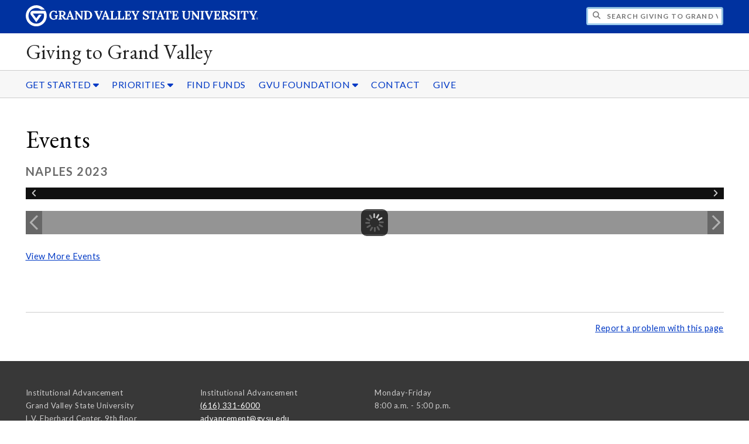

--- FILE ---
content_type: text/html;charset=UTF-8
request_url: https://www.gvsu.edu/giving/module-gallery-view.htm?siteModuleId=0C576495-F6C2-A14E-6EC11C8B267DAF7C&galleryId=F5A1548B-96E6-4A41-7E8915AACF39E0D5&photoId=F649A446-A0C2-1E89-556E4555289FFADC
body_size: 6940
content:
<!DOCTYPE html>
	<html lang="en">
		<head>
			<title>
	View Naples 2023 - Events -
	Giving to Grand Valley - Grand Valley State University
</title>
<meta http-equiv="Content-Type" content="text/html; charset=utf-8" />
<meta name="viewport" content="width=device-width, initial-scale=1.0" />

	<meta name="category" content="content" />

	<meta name="homepage" content="no" />

	<meta name="title" content="View&#x20;Naples&#x20;2023&#x20;-&#x20;Events" />

	
	<meta name="robots" content="index,follow" />

<link rel="preconnect" href="https://fonts.googleapis.com">
<link rel="preconnect" href="https://fonts.gstatic.com" crossorigin>
<link rel="preload" href="https://fonts.googleapis.com/css2?family=EB+Garamond&family=Lato:wght@400;700&display=swap" as="style" onload="this.onload=null;this.rel='stylesheet'" />
<noscript>
	<link href="https://fonts.googleapis.com/css2?family=EB+Garamond&family=Lato:wght@400;700&display=swap" rel="stylesheet">
</noscript>

<link rel="preconnect" href="https&#x3a;&#x2f;&#x2f;www.gvsu.edu">
<link rel="preconnect" href="https&#x3a;&#x2f;&#x2f;www.gvsu.edu" crossorigin>
<link rel="preload" href="/cms4/skeleton/2/files/css/icons[1742408784].css" as="style" onload="this.onload=null;this.rel='stylesheet'" />
<link rel="preload" href="/cms4/skeleton/2/files/css/styles[1742408784].css" as="style" onload="this.onload=null;this.rel='stylesheet'" />
<noscript>
	<link href="/cms4/skeleton/2/files/css/icons[1742408784].css" rel="stylesheet">
	<link href="/cms4/skeleton/2/files/css/styles[1742408784].css" rel="stylesheet">
</noscript>


					
					<!-- Google Tag Manager -->
					<script>(function(w,d,s,l,i){w[l]=w[l]||[];w[l].push({'gtm.start':
					new Date().getTime(),event:'gtm.js'});var f=d.getElementsByTagName(s)[0],
					j=d.createElement(s),dl=l!='dataLayer'?'&l='+l:'';j.async=true;j.src=
					'https://www.googletagmanager.com/gtm.js?id='+i+dl;f.parentNode.insertBefore(j,f);
					})(window,document,'script','dataLayer','GTM-PTD73Q');</script>
					
					<script async src="https://apply.gvsu.edu/ping"></script>
				
<!--[if lte IE 8]>
	<script src="//cdnjs.cloudflare.com/ajax/libs/html5shiv/3.7.3/html5shiv.js"></script>
<![endif]-->
<script src="/cms4/skeleton/2/files/js/cms4.2.min[1732205303].js"></script><style type="text/css">
	.giving-homepage .media-item.text-dark .media-item-content a:not(.btn),
	.giving-homepage .media-item.text-dark .media-item-content a:not(.btn):hover,
	.giving-homepage .media-item.text-dark .media-item-content a:not(.btn):focus,
	.giving-homepage .media-item.text-dark .media-item-content a:not(.btn):visited {
		color: #0032a0;
		font-weight: bold;
	}
	.giving-homepage .media-item.text-dark .media-item-content a:not(.btn) {
		text-decoration: none;
	}
	.giving-homepage .media-item.text-dark .media-item-content a:not(.btn):hover,
	.giving-homepage .media-item.text-dark .media-item-content a:not(.btn):focus {
		text-decoration: underline;
	}
	.giving-homepage .media-item .media-item-heading {
		font-family: "EB Garamond",serif;
		font-weight: normal;
		text-transform: none;
		letter-spacing: .0144827586em;
		/*font-size: 289.6551724138%;*/
		padding-top: 0;
		margin-bottom: .3452380952em;
		color: #000;
	}
	.giving-homepage .media-item .media-item-section-heading {
		/*margin-bottom: 0;*/
	}
	.giving-homepage .media-item .media-item-content-inner {
		padding-left: 6em;
		padding-right: 6em;
	}
	.giving-homepage .chunk-media .media-item {
		border-top: 1px solid #dedede;
		border-bottom: 1px solid #dedede;
	}
	.giving-homepage .chunk-media.chunk-margin {
		margin-bottom: 0;
	}
	/*.giving-homepage .wrapper-full-width.wrapper-light-blue-background {
		background-color: #004987;
		color: #FFF;
		margin: -3em auto;
	}*/
	.giving-homepage .wrapper-maximized-width.wrapper-background.wrapper-dark {
		margin: -3em auto;
	}
	.giving-homepage .wrapper-full-width.wrapper-light-blue-background .chunk-paragraph {
		margin-bottom: 0;
		padding: 4em 6em;
	}
	/*.giving-homepage .wrapper-full-width.wrapper-light-blue-background .chunk-module-pullquote .pull-quote {
		color: #FFF;
	}*/
	.giving-homepage .pull-quote .pull-quote-author {
		font-family: "Lato",sans-serif;
	}
	.giving-homepage .chunk-module-random .row-gutter .col-sm-12 {
		width: 100%;
	}
	.giving-homepage .chunk-module-random .row-gutter .col-sm-12 p:last-of-type {
		margin-bottom: 0;
	}
	.giving-homepage .chunk-module-random {
		font-family: 'EB Garamond', serif;
		font-size: 2em;
		color: #000;
		padding: 1.5em;
	}
	.giving-homepage .chunk-heading.cms-chunk-class-center {
		margin: 3em 0 6em 0; 
	}
	.giving-homepage .chunk-module-gvnow.chunk-margin {
		margin-top: 4em;
	}
	.giving-homepage .chunk-module-gvnow.chunk-margin .chunk-inner .padding-none.h3 {
		font-family: "EB Garamond",serif;
		font-weight: normal;
		text-transform: none;
		letter-spacing: .0144827586em;
		font-size: 289.6551724138%;
		padding-top: 0;
		margin-bottom: .3452380952em;
		color: #000;
	}
	@media screen and (max-width: 800px) {
		.giving-homepage .media-item .media-item-content-inner {
			padding: 4em;
		}
		.giving-homepage .chunk-module-random {
			font-size: 1.25em;
		}
	}
	@media screen and (max-width: 1000px) {
		.giving-homepage .pull-quote {
			padding: 3em 1.5em;
		}
	}
</style> 
		<link rel="canonical" href="https://www.gvsu.edu/giving/module-gallery-view.htm?siteModuleId=0C576495-F6C2-A14E-6EC11C8B267DAF7C&galleryId=F5A1548B-96E6-4A41-7E8915AACF39E0D5" /></head>
		<body>
			<div role="banner">
	<a href="#main" class="focus-inverted">Skip to main content</a>
	
	
	<div class="header">
		<div class="row content">
			<div class="col-5 col-sm-12 logo">
				<div class="col-12 col-sm-9">
					<h1>
						<a href="/">
							<!--[if lte IE 8|!IE]>
								<img src="/cms4/skeleton/2/files/img/gvsu_logo_white[0].png" alt="Grand Valley State University Logo" width="600" height="53" />
							<![endif]-->
							<!--[if gte IE 9|!IE]><!-->
								<img src="/cms4/skeleton/2/files/img/gvsu_logo_white[0].svg" alt="Grand Valley State University Logo" onerror="this.onerror=null;this.src='/cms4/skeleton/2/files/img/gvsu_logo_white.png'" width="600" height="53" />
							<!--<![endif]-->
							<span id="gv-logo-label" class="sr-only" aria-hidden="true">Grand Valley State University</span>
						</a>
					</h1>
				</div>
				
					<div class="hide-lg hide-md col-sm-3">
						<a href="cms-siteindex-index.htm" id="gv-hamburger" role="button" tabindex="0" aria-label="Menu">
							<span class="icon icon-bars" aria-hidden="true"></span>
						</a>
					</div>
				
			</div>
			<div class="col-7 col-sm-12 quick hide-print" style="display: block !important">
				<form class="search" action="/searchaction.htm" role="search">
					<input type="hidden" name="media" value="search" />
					<input type="hidden" name="path" value="/giving" />
					<input type="hidden" name="title" value="Giving&#x20;to&#x20;Grand&#x20;Valley" />
					<h2 class="sr-only">
						<label for="gv-search-input">Search Giving&#x20;to&#x20;Grand&#x20;Valley</label>
					</h2>
					<span class="icon icon-search" aria-hidden="true"></span>
					<input type="text" name="search" id="gv-search-input" size="25" maxlength="255" placeholder="Search Giving&#x20;to&#x20;Grand&#x20;Valley" />
					<button type="submit" class="btn btn-default sr-only" aria-hidden="true" tabindex="-1">Submit</button>
				</form>
			</div>
			<script>
				document.querySelector('.quick').style.display = '';
			</script>
		</div>
	</div>
	<div class="site">
		<div class="content">
			<h1 class="h2 serif color-black padding-none margin-none">
				<a href="/giving" class="color-black">
					Giving to Grand Valley
				</a>
			</h1>
		</div>
	</div>
	
		<div id="cms-navigation" class="navigation hide-sm hide-print">
			<div class="content">
				<div role="navigation">
	<ul>
		
					<li class="navigation-sub">
						<a href="./cms-siteindex-index.htm#AD3D8B85-B408-5057-BEFC94796ABADF9C" target="_self" aria-label="GET&#x20;STARTED sub navigation">
							GET STARTED
							<span class="icon icon-caret-down" aria-hidden="true"></span>
						</a>
						<ul>
							
									<li>
										<a href="ways-to-give-589.htm" target="_self">
											Ways to Give
										</a>
									</li>
								
									<li>
										<a href="annual-giving-590.htm" target="_self">
											Annual Giving
										</a>
									</li>
								
									<li>
										<a href="endowed-giving-549.htm" target="_self">
											Endowed Giving
										</a>
									</li>
								
									<li>
										<a href="planned-giving-546.htm" target="_self">
											Planned Giving
										</a>
									</li>
								
									<li>
										<a href="how-to-give-5.htm" target="_self">
											How to Give
										</a>
									</li>
								
									<li>
										<a href="corporate-and-foundation-giving-landing-page-262.htm" target="_self">
											Corporate &amp; Foundation Giving
										</a>
									</li>
								
									<li>
										<a href="faculty-staff-giving-495.htm" target="_self">
											Faculty &amp; Staff Giving
										</a>
									</li>
								
						</ul>
					</li>
				
					<li class="navigation-sub">
						<a href="./cms-siteindex-index.htm#AD21870A-E36D-75DF-50B123428A3F1518" target="_self" aria-label="PRIORITIES sub navigation">
							PRIORITIES
							<span class="icon icon-caret-down" aria-hidden="true"></span>
						</a>
						<ul>
							
									<li>
										<a href="all-priorities-208.htm" target="_self">
											All Priorities
										</a>
									</li>
								
									<li>
										<a href="&#x2f;giving&#x2f;lakereffect.htm" target="_self">
											Your Impact
										</a>
									</li>
								
						</ul>
					</li>
				
					<li>
						<a href="&#x2f;giving&#x2f;funds.htm" target="_self">
							FIND FUNDS
						</a>
					</li>
				
					<li class="navigation-sub">
						<a href="./cms-siteindex-index.htm#AD3EE420-9F99-6396-56358F80C4411414" target="_self" aria-label="GVU&#x20;FOUNDATION sub navigation">
							GVU FOUNDATION
							<span class="icon icon-caret-down" aria-hidden="true"></span>
						</a>
						<ul>
							
									<li>
										<a href="gvuf-history-47.htm" target="_self">
											History
										</a>
									</li>
								
									<li>
										<a href="2025-fall-horizons-financial-stewardship-report-1151.htm" target="_self">
											Annual Report
										</a>
									</li>
								
									<li>
										<a href="recognition-20.htm" target="_self">
											Giving Societies
										</a>
									</li>
								
									<li>
										<a href="events-23.htm" target="_self">
											Events
										</a>
									</li>
								
									<li>
										<a href="horizons-78.htm" target="_self">
											Horizons
										</a>
									</li>
								
									<li>
										<a href="gvsu-hall-of-fame-221.htm" target="_self">
											Hall of Fame
										</a>
									</li>
								
									<li>
										<a href="gvu-foundation-17.htm" target="_self">
											Overview
										</a>
									</li>
								
						</ul>
					</li>
				
					<li>
						<a href="contact-44.htm" target="_self">
							CONTACT
						</a>
					</li>
				
					<li>
						<a href="give-online2.htm" target="_self">
							GIVE
						</a>
					</li>
				
	</ul>
</div>
			</div>
		</div>
	
</div><div role="main" id="main">
	
			<div class="content" style="padding-bottom: 0">
				<div id="cms-content">
					<script type="text/javascript" src="/includes/templates/js/jquery-1.12.4.min[0].js"></script>

<script src="/cms4/skeleton/2/module/gallery/files/js/jquery.elastislide.min[0].js"></script>
<script src="/cms4/skeleton/2/module/gallery/files/js/jquery.easing.1.3.min[0].js"></script>
<script src="/cms4/skeleton/2/module/gallery/files/js/gallery.min[0].js"></script>
<link type="text/css" rel="stylesheet" href="/cms4/skeleton/2/module/gallery/files/css/elastislide.min[0].css" />
<link type="text/css" rel="stylesheet" href="/cms4/skeleton/2/module/gallery/files/css/style.min[0].css" />
<script type="text/javascript">
	selectedPhotoIndex = 0;
</script>
<h1>
	Events
</h1>
<h2 class="padding-none">
	Naples 2023
</h2>


<noscript>
	<style type="text/css">
		#rg-gallery {
			display: none;
		}
	</style>
	
		<div>
			<img src="&#x2f;cms4&#x2f;asset&#x2f;BF5D535C-E2D0-AA2D-C7CF6E807D44365A&#x2f;module&#x2f;0C576495-F6C2-A14E-6EC11C8B267DAF7C&#x2f;F5A1548B-96E6-4A41-7E8915AACF39E0D5&#x2f;1000&#x2f;F649A446-A0C2-1E89-556E4555289FFADC&#x5b;1677168434&#x5d;.jpg" alt="Judy&#x20;and&#x20;Mike&#x20;Reed&#x20;with&#x20;Kevin&#x20;VanderWoude" />
			
		</div>
	
	<div class="row-gutter-sm">
		
			<div class="col-2 col-md-4 col-sm-6 col-img">
				<a href="module-gallery-view.htm?siteModuleId=0C576495-F6C2-A14E-6EC11C8B267DAF7C&galleryId=F5A1548B-96E6-4A41-7E8915AACF39E0D5&photoId=F649A530-E293-C241-89322E4C51E3A284">
					<img src="&#x2f;cms4&#x2f;asset&#x2f;BF5D535C-E2D0-AA2D-C7CF6E807D44365A&#x2f;module&#x2f;0C576495-F6C2-A14E-6EC11C8B267DAF7C&#x2f;F5A1548B-96E6-4A41-7E8915AACF39E0D5&#x2f;thumbnails&#x2f;F649A530-E293-C241-89322E4C51E3A284&#x5b;1677168434&#x5d;.jpg" data-large="&#x2f;cms4&#x2f;asset&#x2f;BF5D535C-E2D0-AA2D-C7CF6E807D44365A&#x2f;module&#x2f;0C576495-F6C2-A14E-6EC11C8B267DAF7C&#x2f;F5A1548B-96E6-4A41-7E8915AACF39E0D5&#x2f;1000&#x2f;F649A530-E293-C241-89322E4C51E3A284&#x5b;1677168434&#x5d;.jpg" alt="Dottie&#x20;Johnson,&#x20;Philomena&#x20;Mantella,&#x20;and&#x20;Robert&#x20;Avery" />
				</a>
			</div>
		
			<div class="col-2 col-md-4 col-sm-6 col-img">
				<a href="module-gallery-view.htm?siteModuleId=0C576495-F6C2-A14E-6EC11C8B267DAF7C&galleryId=F5A1548B-96E6-4A41-7E8915AACF39E0D5&photoId=F6499E45-9A3C-18E0-26A83893C6C048B6">
					<img src="&#x2f;cms4&#x2f;asset&#x2f;BF5D535C-E2D0-AA2D-C7CF6E807D44365A&#x2f;module&#x2f;0C576495-F6C2-A14E-6EC11C8B267DAF7C&#x2f;F5A1548B-96E6-4A41-7E8915AACF39E0D5&#x2f;thumbnails&#x2f;F6499E45-9A3C-18E0-26A83893C6C048B6&#x5b;1677168434&#x5d;.jpg" data-large="&#x2f;cms4&#x2f;asset&#x2f;BF5D535C-E2D0-AA2D-C7CF6E807D44365A&#x2f;module&#x2f;0C576495-F6C2-A14E-6EC11C8B267DAF7C&#x2f;F5A1548B-96E6-4A41-7E8915AACF39E0D5&#x2f;1000&#x2f;F6499E45-9A3C-18E0-26A83893C6C048B6&#x5b;1677168434&#x5d;.jpg" alt="Bill&#x20;Coderre,&#x20;Sue&#x20;Jandernoa,&#x20;and&#x20;Cheryl&#x20;Coderre" />
				</a>
			</div>
		
			<div class="col-2 col-md-4 col-sm-6 col-img">
				<a href="module-gallery-view.htm?siteModuleId=0C576495-F6C2-A14E-6EC11C8B267DAF7C&galleryId=F5A1548B-96E6-4A41-7E8915AACF39E0D5&photoId=F6499CC4-03D3-8C94-23F03C4A5030AE63">
					<img src="&#x2f;cms4&#x2f;asset&#x2f;BF5D535C-E2D0-AA2D-C7CF6E807D44365A&#x2f;module&#x2f;0C576495-F6C2-A14E-6EC11C8B267DAF7C&#x2f;F5A1548B-96E6-4A41-7E8915AACF39E0D5&#x2f;thumbnails&#x2f;F6499CC4-03D3-8C94-23F03C4A5030AE63&#x5b;1677168434&#x5d;.jpg" data-large="&#x2f;cms4&#x2f;asset&#x2f;BF5D535C-E2D0-AA2D-C7CF6E807D44365A&#x2f;module&#x2f;0C576495-F6C2-A14E-6EC11C8B267DAF7C&#x2f;F5A1548B-96E6-4A41-7E8915AACF39E0D5&#x2f;1000&#x2f;F6499CC4-03D3-8C94-23F03C4A5030AE63&#x5b;1677168434&#x5d;.jpg" alt="Stephanie&#x20;Hurwitz,&#x20;Margy&#x20;Jones,&#x20;and&#x20;Pat&#x20;Renucci" />
				</a>
			</div>
		
			<div class="col-2 col-md-4 col-sm-6 col-img">
				<a href="module-gallery-view.htm?siteModuleId=0C576495-F6C2-A14E-6EC11C8B267DAF7C&galleryId=F5A1548B-96E6-4A41-7E8915AACF39E0D5&photoId=F6499E96-FD92-A0CF-FEC59258A2D1F1B2">
					<img src="&#x2f;cms4&#x2f;asset&#x2f;BF5D535C-E2D0-AA2D-C7CF6E807D44365A&#x2f;module&#x2f;0C576495-F6C2-A14E-6EC11C8B267DAF7C&#x2f;F5A1548B-96E6-4A41-7E8915AACF39E0D5&#x2f;thumbnails&#x2f;F6499E96-FD92-A0CF-FEC59258A2D1F1B2&#x5b;1677168434&#x5d;.jpg" data-large="&#x2f;cms4&#x2f;asset&#x2f;BF5D535C-E2D0-AA2D-C7CF6E807D44365A&#x2f;module&#x2f;0C576495-F6C2-A14E-6EC11C8B267DAF7C&#x2f;F5A1548B-96E6-4A41-7E8915AACF39E0D5&#x2f;1000&#x2f;F6499E96-FD92-A0CF-FEC59258A2D1F1B2&#x5b;1677168434&#x5d;.jpg" alt="Chuck&#x20;and&#x20;Teri&#x20;Losey" />
				</a>
			</div>
		
			<div class="col-2 col-md-4 col-sm-6 col-img">
				<a href="module-gallery-view.htm?siteModuleId=0C576495-F6C2-A14E-6EC11C8B267DAF7C&galleryId=F5A1548B-96E6-4A41-7E8915AACF39E0D5&photoId=F6499EF6-FFC0-7D6F-21E91FC73353BBFE">
					<img src="&#x2f;cms4&#x2f;asset&#x2f;BF5D535C-E2D0-AA2D-C7CF6E807D44365A&#x2f;module&#x2f;0C576495-F6C2-A14E-6EC11C8B267DAF7C&#x2f;F5A1548B-96E6-4A41-7E8915AACF39E0D5&#x2f;thumbnails&#x2f;F6499EF6-FFC0-7D6F-21E91FC73353BBFE&#x5b;1677168434&#x5d;.jpg" data-large="&#x2f;cms4&#x2f;asset&#x2f;BF5D535C-E2D0-AA2D-C7CF6E807D44365A&#x2f;module&#x2f;0C576495-F6C2-A14E-6EC11C8B267DAF7C&#x2f;F5A1548B-96E6-4A41-7E8915AACF39E0D5&#x2f;1000&#x2f;F6499EF6-FFC0-7D6F-21E91FC73353BBFE&#x5b;1677168434&#x5d;.jpg" alt="Earl&#x20;Holton" />
				</a>
			</div>
		
			<div class="col-2 col-md-4 col-sm-6 col-img">
				<a href="module-gallery-view.htm?siteModuleId=0C576495-F6C2-A14E-6EC11C8B267DAF7C&galleryId=F5A1548B-96E6-4A41-7E8915AACF39E0D5&photoId=F6499F38-FB18-3226-4DA074789CF2540B">
					<img src="&#x2f;cms4&#x2f;asset&#x2f;BF5D535C-E2D0-AA2D-C7CF6E807D44365A&#x2f;module&#x2f;0C576495-F6C2-A14E-6EC11C8B267DAF7C&#x2f;F5A1548B-96E6-4A41-7E8915AACF39E0D5&#x2f;thumbnails&#x2f;F6499F38-FB18-3226-4DA074789CF2540B&#x5b;1677168434&#x5d;.jpg" data-large="&#x2f;cms4&#x2f;asset&#x2f;BF5D535C-E2D0-AA2D-C7CF6E807D44365A&#x2f;module&#x2f;0C576495-F6C2-A14E-6EC11C8B267DAF7C&#x2f;F5A1548B-96E6-4A41-7E8915AACF39E0D5&#x2f;1000&#x2f;F6499F38-FB18-3226-4DA074789CF2540B&#x5b;1677168434&#x5d;.jpg" alt="Kim&#x20;Schmidt&#x20;with&#x20;Don&#x20;and&#x20;Diane&#x20;Paton" />
				</a>
			</div>
		
			<div class="col-2 col-md-4 col-sm-6 col-img">
				<a href="module-gallery-view.htm?siteModuleId=0C576495-F6C2-A14E-6EC11C8B267DAF7C&galleryId=F5A1548B-96E6-4A41-7E8915AACF39E0D5&photoId=F6499F7D-EEB3-5C68-C611D788E4A4BA57">
					<img src="&#x2f;cms4&#x2f;asset&#x2f;BF5D535C-E2D0-AA2D-C7CF6E807D44365A&#x2f;module&#x2f;0C576495-F6C2-A14E-6EC11C8B267DAF7C&#x2f;F5A1548B-96E6-4A41-7E8915AACF39E0D5&#x2f;thumbnails&#x2f;F6499F7D-EEB3-5C68-C611D788E4A4BA57&#x5b;1677168434&#x5d;.jpg" data-large="&#x2f;cms4&#x2f;asset&#x2f;BF5D535C-E2D0-AA2D-C7CF6E807D44365A&#x2f;module&#x2f;0C576495-F6C2-A14E-6EC11C8B267DAF7C&#x2f;F5A1548B-96E6-4A41-7E8915AACF39E0D5&#x2f;1000&#x2f;F6499F7D-EEB3-5C68-C611D788E4A4BA57&#x5b;1677168434&#x5d;.jpg" alt="Kelly&#x20;Kruse&#x20;with&#x20;Thomas&#x20;and&#x20;Joyce&#x20;Beck" />
				</a>
			</div>
		
			<div class="col-2 col-md-4 col-sm-6 col-img">
				<a href="module-gallery-view.htm?siteModuleId=0C576495-F6C2-A14E-6EC11C8B267DAF7C&galleryId=F5A1548B-96E6-4A41-7E8915AACF39E0D5&photoId=F6499FC2-BDC3-DA4B-30045C319E2C8160">
					<img src="&#x2f;cms4&#x2f;asset&#x2f;BF5D535C-E2D0-AA2D-C7CF6E807D44365A&#x2f;module&#x2f;0C576495-F6C2-A14E-6EC11C8B267DAF7C&#x2f;F5A1548B-96E6-4A41-7E8915AACF39E0D5&#x2f;thumbnails&#x2f;F6499FC2-BDC3-DA4B-30045C319E2C8160&#x5b;1677168434&#x5d;.jpg" data-large="&#x2f;cms4&#x2f;asset&#x2f;BF5D535C-E2D0-AA2D-C7CF6E807D44365A&#x2f;module&#x2f;0C576495-F6C2-A14E-6EC11C8B267DAF7C&#x2f;F5A1548B-96E6-4A41-7E8915AACF39E0D5&#x2f;1000&#x2f;F6499FC2-BDC3-DA4B-30045C319E2C8160&#x5b;1677168434&#x5d;.jpg" alt="Forest&#x20;and&#x20;Sandee&#x20;Frank" />
				</a>
			</div>
		
			<div class="col-2 col-md-4 col-sm-6 col-img">
				<a href="module-gallery-view.htm?siteModuleId=0C576495-F6C2-A14E-6EC11C8B267DAF7C&galleryId=F5A1548B-96E6-4A41-7E8915AACF39E0D5&photoId=F649A005-A0B4-5B49-BDF8C6B94CC7BAA8">
					<img src="&#x2f;cms4&#x2f;asset&#x2f;BF5D535C-E2D0-AA2D-C7CF6E807D44365A&#x2f;module&#x2f;0C576495-F6C2-A14E-6EC11C8B267DAF7C&#x2f;F5A1548B-96E6-4A41-7E8915AACF39E0D5&#x2f;thumbnails&#x2f;F649A005-A0B4-5B49-BDF8C6B94CC7BAA8&#x5b;1677168434&#x5d;.jpg" data-large="&#x2f;cms4&#x2f;asset&#x2f;BF5D535C-E2D0-AA2D-C7CF6E807D44365A&#x2f;module&#x2f;0C576495-F6C2-A14E-6EC11C8B267DAF7C&#x2f;F5A1548B-96E6-4A41-7E8915AACF39E0D5&#x2f;1000&#x2f;F649A005-A0B4-5B49-BDF8C6B94CC7BAA8&#x5b;1677168434&#x5d;.jpg" alt="Steve&#x20;Workman,&#x20;Earl&#x20;Holton,&#x20;and&#x20;Bill&#x20;Coderre" />
				</a>
			</div>
		
			<div class="col-2 col-md-4 col-sm-6 col-img">
				<a href="module-gallery-view.htm?siteModuleId=0C576495-F6C2-A14E-6EC11C8B267DAF7C&galleryId=F5A1548B-96E6-4A41-7E8915AACF39E0D5&photoId=F649A047-EBED-058D-23A6AA08BF919EAB">
					<img src="&#x2f;cms4&#x2f;asset&#x2f;BF5D535C-E2D0-AA2D-C7CF6E807D44365A&#x2f;module&#x2f;0C576495-F6C2-A14E-6EC11C8B267DAF7C&#x2f;F5A1548B-96E6-4A41-7E8915AACF39E0D5&#x2f;thumbnails&#x2f;F649A047-EBED-058D-23A6AA08BF919EAB&#x5b;1677168434&#x5d;.jpg" data-large="&#x2f;cms4&#x2f;asset&#x2f;BF5D535C-E2D0-AA2D-C7CF6E807D44365A&#x2f;module&#x2f;0C576495-F6C2-A14E-6EC11C8B267DAF7C&#x2f;F5A1548B-96E6-4A41-7E8915AACF39E0D5&#x2f;1000&#x2f;F649A047-EBED-058D-23A6AA08BF919EAB&#x5b;1677168434&#x5d;.jpg" alt="Denis&#x20;and&#x20;Barbara&#x20;Potuznik" />
				</a>
			</div>
		
			<div class="col-2 col-md-4 col-sm-6 col-img">
				<a href="module-gallery-view.htm?siteModuleId=0C576495-F6C2-A14E-6EC11C8B267DAF7C&galleryId=F5A1548B-96E6-4A41-7E8915AACF39E0D5&photoId=F649A08A-BDE0-1C3E-CF31013635EBF505">
					<img src="&#x2f;cms4&#x2f;asset&#x2f;BF5D535C-E2D0-AA2D-C7CF6E807D44365A&#x2f;module&#x2f;0C576495-F6C2-A14E-6EC11C8B267DAF7C&#x2f;F5A1548B-96E6-4A41-7E8915AACF39E0D5&#x2f;thumbnails&#x2f;F649A08A-BDE0-1C3E-CF31013635EBF505&#x5b;1677168434&#x5d;.jpg" data-large="&#x2f;cms4&#x2f;asset&#x2f;BF5D535C-E2D0-AA2D-C7CF6E807D44365A&#x2f;module&#x2f;0C576495-F6C2-A14E-6EC11C8B267DAF7C&#x2f;F5A1548B-96E6-4A41-7E8915AACF39E0D5&#x2f;1000&#x2f;F649A08A-BDE0-1C3E-CF31013635EBF505&#x5b;1677168434&#x5d;.jpg" alt="Guests&#x20;talking" />
				</a>
			</div>
		
			<div class="col-2 col-md-4 col-sm-6 col-img">
				<a href="module-gallery-view.htm?siteModuleId=0C576495-F6C2-A14E-6EC11C8B267DAF7C&galleryId=F5A1548B-96E6-4A41-7E8915AACF39E0D5&photoId=F649A0CF-A8E4-42D7-FB3B3EFA00490817">
					<img src="&#x2f;cms4&#x2f;asset&#x2f;BF5D535C-E2D0-AA2D-C7CF6E807D44365A&#x2f;module&#x2f;0C576495-F6C2-A14E-6EC11C8B267DAF7C&#x2f;F5A1548B-96E6-4A41-7E8915AACF39E0D5&#x2f;thumbnails&#x2f;F649A0CF-A8E4-42D7-FB3B3EFA00490817&#x5b;1677168434&#x5d;.jpg" data-large="&#x2f;cms4&#x2f;asset&#x2f;BF5D535C-E2D0-AA2D-C7CF6E807D44365A&#x2f;module&#x2f;0C576495-F6C2-A14E-6EC11C8B267DAF7C&#x2f;F5A1548B-96E6-4A41-7E8915AACF39E0D5&#x2f;1000&#x2f;F649A0CF-A8E4-42D7-FB3B3EFA00490817&#x5b;1677168434&#x5d;.jpg" alt="Collene&#x20;and&#x20;Alan&#x20;Van&#x20;Noord" />
				</a>
			</div>
		
			<div class="col-2 col-md-4 col-sm-6 col-img">
				<a href="module-gallery-view.htm?siteModuleId=0C576495-F6C2-A14E-6EC11C8B267DAF7C&galleryId=F5A1548B-96E6-4A41-7E8915AACF39E0D5&photoId=F649A115-EA5A-5F75-388C0B989E4D777F">
					<img src="&#x2f;cms4&#x2f;asset&#x2f;BF5D535C-E2D0-AA2D-C7CF6E807D44365A&#x2f;module&#x2f;0C576495-F6C2-A14E-6EC11C8B267DAF7C&#x2f;F5A1548B-96E6-4A41-7E8915AACF39E0D5&#x2f;thumbnails&#x2f;F649A115-EA5A-5F75-388C0B989E4D777F&#x5b;1677168434&#x5d;.jpg" data-large="&#x2f;cms4&#x2f;asset&#x2f;BF5D535C-E2D0-AA2D-C7CF6E807D44365A&#x2f;module&#x2f;0C576495-F6C2-A14E-6EC11C8B267DAF7C&#x2f;F5A1548B-96E6-4A41-7E8915AACF39E0D5&#x2f;1000&#x2f;F649A115-EA5A-5F75-388C0B989E4D777F&#x5b;1677168434&#x5d;.jpg" alt="Alan&#x20;Abraham,&#x20;Donalee&#x20;Holton,&#x20;and&#x20;friends" />
				</a>
			</div>
		
			<div class="col-2 col-md-4 col-sm-6 col-img">
				<a href="module-gallery-view.htm?siteModuleId=0C576495-F6C2-A14E-6EC11C8B267DAF7C&galleryId=F5A1548B-96E6-4A41-7E8915AACF39E0D5&photoId=F649A160-EBA4-852D-D92BD25E4E3FB64A">
					<img src="&#x2f;cms4&#x2f;asset&#x2f;BF5D535C-E2D0-AA2D-C7CF6E807D44365A&#x2f;module&#x2f;0C576495-F6C2-A14E-6EC11C8B267DAF7C&#x2f;F5A1548B-96E6-4A41-7E8915AACF39E0D5&#x2f;thumbnails&#x2f;F649A160-EBA4-852D-D92BD25E4E3FB64A&#x5b;1677168434&#x5d;.jpg" data-large="&#x2f;cms4&#x2f;asset&#x2f;BF5D535C-E2D0-AA2D-C7CF6E807D44365A&#x2f;module&#x2f;0C576495-F6C2-A14E-6EC11C8B267DAF7C&#x2f;F5A1548B-96E6-4A41-7E8915AACF39E0D5&#x2f;1000&#x2f;F649A160-EBA4-852D-D92BD25E4E3FB64A&#x5b;1677168434&#x5d;.jpg" alt="Forest&#x20;Frank&#x20;and&#x20;Jonathon&#x20;Engelsma" />
				</a>
			</div>
		
			<div class="col-2 col-md-4 col-sm-6 col-img">
				<a href="module-gallery-view.htm?siteModuleId=0C576495-F6C2-A14E-6EC11C8B267DAF7C&galleryId=F5A1548B-96E6-4A41-7E8915AACF39E0D5&photoId=F649A1A3-CD41-57E3-F7D5102872FEDC83">
					<img src="&#x2f;cms4&#x2f;asset&#x2f;BF5D535C-E2D0-AA2D-C7CF6E807D44365A&#x2f;module&#x2f;0C576495-F6C2-A14E-6EC11C8B267DAF7C&#x2f;F5A1548B-96E6-4A41-7E8915AACF39E0D5&#x2f;thumbnails&#x2f;F649A1A3-CD41-57E3-F7D5102872FEDC83&#x5b;1677168434&#x5d;.jpg" data-large="&#x2f;cms4&#x2f;asset&#x2f;BF5D535C-E2D0-AA2D-C7CF6E807D44365A&#x2f;module&#x2f;0C576495-F6C2-A14E-6EC11C8B267DAF7C&#x2f;F5A1548B-96E6-4A41-7E8915AACF39E0D5&#x2f;1000&#x2f;F649A1A3-CD41-57E3-F7D5102872FEDC83&#x5b;1677168434&#x5d;.jpg" alt="Nancy&#x20;Hannenburg&#x20;and&#x20;guests" />
				</a>
			</div>
		
			<div class="col-2 col-md-4 col-sm-6 col-img">
				<a href="module-gallery-view.htm?siteModuleId=0C576495-F6C2-A14E-6EC11C8B267DAF7C&galleryId=F5A1548B-96E6-4A41-7E8915AACF39E0D5&photoId=F649A1E7-0944-C8D1-A14F3FE7018B80C1">
					<img src="&#x2f;cms4&#x2f;asset&#x2f;BF5D535C-E2D0-AA2D-C7CF6E807D44365A&#x2f;module&#x2f;0C576495-F6C2-A14E-6EC11C8B267DAF7C&#x2f;F5A1548B-96E6-4A41-7E8915AACF39E0D5&#x2f;thumbnails&#x2f;F649A1E7-0944-C8D1-A14F3FE7018B80C1&#x5b;1677168434&#x5d;.jpg" data-large="&#x2f;cms4&#x2f;asset&#x2f;BF5D535C-E2D0-AA2D-C7CF6E807D44365A&#x2f;module&#x2f;0C576495-F6C2-A14E-6EC11C8B267DAF7C&#x2f;F5A1548B-96E6-4A41-7E8915AACF39E0D5&#x2f;1000&#x2f;F649A1E7-0944-C8D1-A14F3FE7018B80C1&#x5b;1677168434&#x5d;.jpg" alt="Jane&#x20;Ritter&#x20;and&#x20;Happy&#x20;Fox" />
				</a>
			</div>
		
			<div class="col-2 col-md-4 col-sm-6 col-img">
				<a href="module-gallery-view.htm?siteModuleId=0C576495-F6C2-A14E-6EC11C8B267DAF7C&galleryId=F5A1548B-96E6-4A41-7E8915AACF39E0D5&photoId=F649A230-0D4C-ED52-B53C462D6406F4A5">
					<img src="&#x2f;cms4&#x2f;asset&#x2f;BF5D535C-E2D0-AA2D-C7CF6E807D44365A&#x2f;module&#x2f;0C576495-F6C2-A14E-6EC11C8B267DAF7C&#x2f;F5A1548B-96E6-4A41-7E8915AACF39E0D5&#x2f;thumbnails&#x2f;F649A230-0D4C-ED52-B53C462D6406F4A5&#x5b;1677168434&#x5d;.jpg" data-large="&#x2f;cms4&#x2f;asset&#x2f;BF5D535C-E2D0-AA2D-C7CF6E807D44365A&#x2f;module&#x2f;0C576495-F6C2-A14E-6EC11C8B267DAF7C&#x2f;F5A1548B-96E6-4A41-7E8915AACF39E0D5&#x2f;1000&#x2f;F649A230-0D4C-ED52-B53C462D6406F4A5&#x5b;1677168434&#x5d;.jpg" alt="Nancy&#x20;Lubbers,&#x20;Betsy&#x20;Barton,&#x20;Pamela&#x20;Clark,&#x20;and&#x20;Ron&#x20;Clark" />
				</a>
			</div>
		
			<div class="col-2 col-md-4 col-sm-6 col-img">
				<a href="module-gallery-view.htm?siteModuleId=0C576495-F6C2-A14E-6EC11C8B267DAF7C&galleryId=F5A1548B-96E6-4A41-7E8915AACF39E0D5&photoId=F649A281-D1FB-C771-5E135F709F4AE4D0">
					<img src="&#x2f;cms4&#x2f;asset&#x2f;BF5D535C-E2D0-AA2D-C7CF6E807D44365A&#x2f;module&#x2f;0C576495-F6C2-A14E-6EC11C8B267DAF7C&#x2f;F5A1548B-96E6-4A41-7E8915AACF39E0D5&#x2f;thumbnails&#x2f;F649A281-D1FB-C771-5E135F709F4AE4D0&#x5b;1677168434&#x5d;.jpg" data-large="&#x2f;cms4&#x2f;asset&#x2f;BF5D535C-E2D0-AA2D-C7CF6E807D44365A&#x2f;module&#x2f;0C576495-F6C2-A14E-6EC11C8B267DAF7C&#x2f;F5A1548B-96E6-4A41-7E8915AACF39E0D5&#x2f;1000&#x2f;F649A281-D1FB-C771-5E135F709F4AE4D0&#x5b;1677168434&#x5d;.jpg" alt="Bob&#x20;and&#x20;Jan&#x20;Davis,&#x20;Joel&#x20;Krissoff,&#x20;and&#x20;guests" />
				</a>
			</div>
		
			<div class="col-2 col-md-4 col-sm-6 col-img">
				<a href="module-gallery-view.htm?siteModuleId=0C576495-F6C2-A14E-6EC11C8B267DAF7C&galleryId=F5A1548B-96E6-4A41-7E8915AACF39E0D5&photoId=F649A2CC-0A0A-8EC0-C7E2BE45F04DA760">
					<img src="&#x2f;cms4&#x2f;asset&#x2f;BF5D535C-E2D0-AA2D-C7CF6E807D44365A&#x2f;module&#x2f;0C576495-F6C2-A14E-6EC11C8B267DAF7C&#x2f;F5A1548B-96E6-4A41-7E8915AACF39E0D5&#x2f;thumbnails&#x2f;F649A2CC-0A0A-8EC0-C7E2BE45F04DA760&#x5b;1677168434&#x5d;.jpg" data-large="&#x2f;cms4&#x2f;asset&#x2f;BF5D535C-E2D0-AA2D-C7CF6E807D44365A&#x2f;module&#x2f;0C576495-F6C2-A14E-6EC11C8B267DAF7C&#x2f;F5A1548B-96E6-4A41-7E8915AACF39E0D5&#x2f;1000&#x2f;F649A2CC-0A0A-8EC0-C7E2BE45F04DA760&#x5b;1677168434&#x5d;.jpg" alt="Richard&#x20;and&#x20;Judy&#x20;Bereza,&#x20;Forest&#x20;Frank,&#x20;and&#x20;guest" />
				</a>
			</div>
		
			<div class="col-2 col-md-4 col-sm-6 col-img">
				<a href="module-gallery-view.htm?siteModuleId=0C576495-F6C2-A14E-6EC11C8B267DAF7C&galleryId=F5A1548B-96E6-4A41-7E8915AACF39E0D5&photoId=F649A31E-FA68-7921-9BC0CB58CA2C3A60">
					<img src="&#x2f;cms4&#x2f;asset&#x2f;BF5D535C-E2D0-AA2D-C7CF6E807D44365A&#x2f;module&#x2f;0C576495-F6C2-A14E-6EC11C8B267DAF7C&#x2f;F5A1548B-96E6-4A41-7E8915AACF39E0D5&#x2f;thumbnails&#x2f;F649A31E-FA68-7921-9BC0CB58CA2C3A60&#x5b;1677168434&#x5d;.jpg" data-large="&#x2f;cms4&#x2f;asset&#x2f;BF5D535C-E2D0-AA2D-C7CF6E807D44365A&#x2f;module&#x2f;0C576495-F6C2-A14E-6EC11C8B267DAF7C&#x2f;F5A1548B-96E6-4A41-7E8915AACF39E0D5&#x2f;1000&#x2f;F649A31E-FA68-7921-9BC0CB58CA2C3A60&#x5b;1677168434&#x5d;.jpg" alt="Pat&#x20;Renucci,&#x20;Donna&#x20;Brooks,&#x20;and&#x20;Wendy&#x20;Kersman" />
				</a>
			</div>
		
			<div class="col-2 col-md-4 col-sm-6 col-img">
				<a href="module-gallery-view.htm?siteModuleId=0C576495-F6C2-A14E-6EC11C8B267DAF7C&galleryId=F5A1548B-96E6-4A41-7E8915AACF39E0D5&photoId=F649A36B-EC4E-77DC-61613435BD57157D">
					<img src="&#x2f;cms4&#x2f;asset&#x2f;BF5D535C-E2D0-AA2D-C7CF6E807D44365A&#x2f;module&#x2f;0C576495-F6C2-A14E-6EC11C8B267DAF7C&#x2f;F5A1548B-96E6-4A41-7E8915AACF39E0D5&#x2f;thumbnails&#x2f;F649A36B-EC4E-77DC-61613435BD57157D&#x5b;1677168434&#x5d;.jpg" data-large="&#x2f;cms4&#x2f;asset&#x2f;BF5D535C-E2D0-AA2D-C7CF6E807D44365A&#x2f;module&#x2f;0C576495-F6C2-A14E-6EC11C8B267DAF7C&#x2f;F5A1548B-96E6-4A41-7E8915AACF39E0D5&#x2f;1000&#x2f;F649A36B-EC4E-77DC-61613435BD57157D&#x5b;1677168434&#x5d;.jpg" alt="Ed&#x20;Hannenburg&#x20;talks&#x20;with&#x20;guests" />
				</a>
			</div>
		
			<div class="col-2 col-md-4 col-sm-6 col-img">
				<a href="module-gallery-view.htm?siteModuleId=0C576495-F6C2-A14E-6EC11C8B267DAF7C&galleryId=F5A1548B-96E6-4A41-7E8915AACF39E0D5&photoId=F649A3B4-0E66-D7B8-DD60A61057DD82E2">
					<img src="&#x2f;cms4&#x2f;asset&#x2f;BF5D535C-E2D0-AA2D-C7CF6E807D44365A&#x2f;module&#x2f;0C576495-F6C2-A14E-6EC11C8B267DAF7C&#x2f;F5A1548B-96E6-4A41-7E8915AACF39E0D5&#x2f;thumbnails&#x2f;F649A3B4-0E66-D7B8-DD60A61057DD82E2&#x5b;1677168434&#x5d;.jpg" data-large="&#x2f;cms4&#x2f;asset&#x2f;BF5D535C-E2D0-AA2D-C7CF6E807D44365A&#x2f;module&#x2f;0C576495-F6C2-A14E-6EC11C8B267DAF7C&#x2f;F5A1548B-96E6-4A41-7E8915AACF39E0D5&#x2f;1000&#x2f;F649A3B4-0E66-D7B8-DD60A61057DD82E2&#x5b;1677168434&#x5d;.jpg" alt="Jane&#x20;Becker&#x20;and&#x20;Paul&#x20;Koning" />
				</a>
			</div>
		
			<div class="col-2 col-md-4 col-sm-6 col-img">
				<a href="module-gallery-view.htm?siteModuleId=0C576495-F6C2-A14E-6EC11C8B267DAF7C&galleryId=F5A1548B-96E6-4A41-7E8915AACF39E0D5&photoId=F649A401-F341-6107-9F2908E8C5CA0650">
					<img src="&#x2f;cms4&#x2f;asset&#x2f;BF5D535C-E2D0-AA2D-C7CF6E807D44365A&#x2f;module&#x2f;0C576495-F6C2-A14E-6EC11C8B267DAF7C&#x2f;F5A1548B-96E6-4A41-7E8915AACF39E0D5&#x2f;thumbnails&#x2f;F649A401-F341-6107-9F2908E8C5CA0650&#x5b;1677168434&#x5d;.jpg" data-large="&#x2f;cms4&#x2f;asset&#x2f;BF5D535C-E2D0-AA2D-C7CF6E807D44365A&#x2f;module&#x2f;0C576495-F6C2-A14E-6EC11C8B267DAF7C&#x2f;F5A1548B-96E6-4A41-7E8915AACF39E0D5&#x2f;1000&#x2f;F649A401-F341-6107-9F2908E8C5CA0650&#x5b;1677168434&#x5d;.jpg" alt="Anita&#x20;and&#x20;Norman&#x20;Christopher" />
				</a>
			</div>
		
			<div class="col-2 col-md-4 col-sm-6 col-img">
				<a href="module-gallery-view.htm?siteModuleId=0C576495-F6C2-A14E-6EC11C8B267DAF7C&galleryId=F5A1548B-96E6-4A41-7E8915AACF39E0D5&photoId=F649A446-A0C2-1E89-556E4555289FFADC">
					<img src="&#x2f;cms4&#x2f;asset&#x2f;BF5D535C-E2D0-AA2D-C7CF6E807D44365A&#x2f;module&#x2f;0C576495-F6C2-A14E-6EC11C8B267DAF7C&#x2f;F5A1548B-96E6-4A41-7E8915AACF39E0D5&#x2f;thumbnails&#x2f;F649A446-A0C2-1E89-556E4555289FFADC&#x5b;1677168434&#x5d;.jpg" data-large="&#x2f;cms4&#x2f;asset&#x2f;BF5D535C-E2D0-AA2D-C7CF6E807D44365A&#x2f;module&#x2f;0C576495-F6C2-A14E-6EC11C8B267DAF7C&#x2f;F5A1548B-96E6-4A41-7E8915AACF39E0D5&#x2f;1000&#x2f;F649A446-A0C2-1E89-556E4555289FFADC&#x5b;1677168434&#x5d;.jpg" alt="Judy&#x20;and&#x20;Mike&#x20;Reed&#x20;with&#x20;Kevin&#x20;VanderWoude" />
				</a>
			</div>
		
			<div class="col-2 col-md-4 col-sm-6 col-img">
				<a href="module-gallery-view.htm?siteModuleId=0C576495-F6C2-A14E-6EC11C8B267DAF7C&galleryId=F5A1548B-96E6-4A41-7E8915AACF39E0D5&photoId=F649A492-0D02-3603-978427A4E4E93EC6">
					<img src="&#x2f;cms4&#x2f;asset&#x2f;BF5D535C-E2D0-AA2D-C7CF6E807D44365A&#x2f;module&#x2f;0C576495-F6C2-A14E-6EC11C8B267DAF7C&#x2f;F5A1548B-96E6-4A41-7E8915AACF39E0D5&#x2f;thumbnails&#x2f;F649A492-0D02-3603-978427A4E4E93EC6&#x5b;1677168434&#x5d;.jpg" data-large="&#x2f;cms4&#x2f;asset&#x2f;BF5D535C-E2D0-AA2D-C7CF6E807D44365A&#x2f;module&#x2f;0C576495-F6C2-A14E-6EC11C8B267DAF7C&#x2f;F5A1548B-96E6-4A41-7E8915AACF39E0D5&#x2f;1000&#x2f;F649A492-0D02-3603-978427A4E4E93EC6&#x5b;1677168434&#x5d;.jpg" alt="Diane&#x20;Paton,&#x20;Mike&#x20;Lloyd,&#x20;and&#x20;guest" />
				</a>
			</div>
		
			<div class="col-2 col-md-4 col-sm-6 col-img">
				<a href="module-gallery-view.htm?siteModuleId=0C576495-F6C2-A14E-6EC11C8B267DAF7C&galleryId=F5A1548B-96E6-4A41-7E8915AACF39E0D5&photoId=F649A4E3-E409-B8A6-F2D639BE3BECAC5A">
					<img src="&#x2f;cms4&#x2f;asset&#x2f;BF5D535C-E2D0-AA2D-C7CF6E807D44365A&#x2f;module&#x2f;0C576495-F6C2-A14E-6EC11C8B267DAF7C&#x2f;F5A1548B-96E6-4A41-7E8915AACF39E0D5&#x2f;thumbnails&#x2f;F649A4E3-E409-B8A6-F2D639BE3BECAC5A&#x5b;1677168434&#x5d;.jpg" data-large="&#x2f;cms4&#x2f;asset&#x2f;BF5D535C-E2D0-AA2D-C7CF6E807D44365A&#x2f;module&#x2f;0C576495-F6C2-A14E-6EC11C8B267DAF7C&#x2f;F5A1548B-96E6-4A41-7E8915AACF39E0D5&#x2f;1000&#x2f;F649A4E3-E409-B8A6-F2D639BE3BECAC5A&#x5b;1677168434&#x5d;.jpg" alt="Paul&#x20;Koning,&#x20;Jessie&#x20;Dalman,&#x20;Ron&#x20;Dalman,&#x20;and&#x20;guest" />
				</a>
			</div>
		
			<div class="col-2 col-md-4 col-sm-6 col-img">
				<a href="module-gallery-view.htm?siteModuleId=0C576495-F6C2-A14E-6EC11C8B267DAF7C&galleryId=F5A1548B-96E6-4A41-7E8915AACF39E0D5&photoId=F649A579-D1B7-87BE-A1024F66DC9F0DA8">
					<img src="&#x2f;cms4&#x2f;asset&#x2f;BF5D535C-E2D0-AA2D-C7CF6E807D44365A&#x2f;module&#x2f;0C576495-F6C2-A14E-6EC11C8B267DAF7C&#x2f;F5A1548B-96E6-4A41-7E8915AACF39E0D5&#x2f;thumbnails&#x2f;F649A579-D1B7-87BE-A1024F66DC9F0DA8&#x5b;1677168434&#x5d;.jpg" data-large="&#x2f;cms4&#x2f;asset&#x2f;BF5D535C-E2D0-AA2D-C7CF6E807D44365A&#x2f;module&#x2f;0C576495-F6C2-A14E-6EC11C8B267DAF7C&#x2f;F5A1548B-96E6-4A41-7E8915AACF39E0D5&#x2f;1000&#x2f;F649A579-D1B7-87BE-A1024F66DC9F0DA8&#x5b;1677168434&#x5d;.jpg" alt="Don&#x20;Lubbers&#x20;and&#x20;guest" />
				</a>
			</div>
		
			<div class="col-2 col-md-4 col-sm-6 col-img">
				<a href="module-gallery-view.htm?siteModuleId=0C576495-F6C2-A14E-6EC11C8B267DAF7C&galleryId=F5A1548B-96E6-4A41-7E8915AACF39E0D5&photoId=F649A5C3-FC2C-9105-F6EA304A9FC992DA">
					<img src="&#x2f;cms4&#x2f;asset&#x2f;BF5D535C-E2D0-AA2D-C7CF6E807D44365A&#x2f;module&#x2f;0C576495-F6C2-A14E-6EC11C8B267DAF7C&#x2f;F5A1548B-96E6-4A41-7E8915AACF39E0D5&#x2f;thumbnails&#x2f;F649A5C3-FC2C-9105-F6EA304A9FC992DA&#x5b;1677168434&#x5d;.jpg" data-large="&#x2f;cms4&#x2f;asset&#x2f;BF5D535C-E2D0-AA2D-C7CF6E807D44365A&#x2f;module&#x2f;0C576495-F6C2-A14E-6EC11C8B267DAF7C&#x2f;F5A1548B-96E6-4A41-7E8915AACF39E0D5&#x2f;1000&#x2f;F649A5C3-FC2C-9105-F6EA304A9FC992DA&#x5b;1677168434&#x5d;.jpg" alt="Philomena&#x20;Mantella&#x20;speaks&#x20;at&#x20;the&#x20;event" />
				</a>
			</div>
		
			<div class="col-2 col-md-4 col-sm-6 col-img">
				<a href="module-gallery-view.htm?siteModuleId=0C576495-F6C2-A14E-6EC11C8B267DAF7C&galleryId=F5A1548B-96E6-4A41-7E8915AACF39E0D5&photoId=F649A615-B5A2-46CA-EDD29D1324A3D133">
					<img src="&#x2f;cms4&#x2f;asset&#x2f;BF5D535C-E2D0-AA2D-C7CF6E807D44365A&#x2f;module&#x2f;0C576495-F6C2-A14E-6EC11C8B267DAF7C&#x2f;F5A1548B-96E6-4A41-7E8915AACF39E0D5&#x2f;thumbnails&#x2f;F649A615-B5A2-46CA-EDD29D1324A3D133&#x5b;1677168434&#x5d;.jpg" data-large="&#x2f;cms4&#x2f;asset&#x2f;BF5D535C-E2D0-AA2D-C7CF6E807D44365A&#x2f;module&#x2f;0C576495-F6C2-A14E-6EC11C8B267DAF7C&#x2f;F5A1548B-96E6-4A41-7E8915AACF39E0D5&#x2f;1000&#x2f;F649A615-B5A2-46CA-EDD29D1324A3D133&#x5b;1677168434&#x5d;.jpg" alt="Don&#x20;Lubbers" />
				</a>
			</div>
		
	</div>
</noscript>
<div id="rg-gallery" class="rg-gallery">
	<div class="rg-thumbs">
		<!-- Elastislide Carousel Thumbnail Viewer -->
		<div class="es-carousel-wrapper">
			<div class="es-nav">
				<span class="es-nav-prev">Previous</span>
				<span class="es-nav-next">Next</span>
			</div>
			<div class="es-carousel">
				<ul>
					
						<li>
							<a href="/giving/module-gallery-view.htm?siteModuleId=0C576495-F6C2-A14E-6EC11C8B267DAF7C&galleryId=F5A1548B-96E6-4A41-7E8915AACF39E0D5&photoId=F649A530-E293-C241-89322E4C51E3A284">
								<img src="&#x2f;cms4&#x2f;asset&#x2f;BF5D535C-E2D0-AA2D-C7CF6E807D44365A&#x2f;module&#x2f;0C576495-F6C2-A14E-6EC11C8B267DAF7C&#x2f;F5A1548B-96E6-4A41-7E8915AACF39E0D5&#x2f;thumbnails&#x2f;F649A530-E293-C241-89322E4C51E3A284&#x5b;1677168434&#x5d;.jpg" data-large="&#x2f;cms4&#x2f;asset&#x2f;BF5D535C-E2D0-AA2D-C7CF6E807D44365A&#x2f;module&#x2f;0C576495-F6C2-A14E-6EC11C8B267DAF7C&#x2f;F5A1548B-96E6-4A41-7E8915AACF39E0D5&#x2f;1000&#x2f;F649A530-E293-C241-89322E4C51E3A284&#x5b;1677168434&#x5d;.jpg" alt="Dottie&#x20;Johnson,&#x20;Philomena&#x20;Mantella,&#x20;and&#x20;Robert&#x20;Avery" data-title="" data-description="" />
							</a>
						</li>
					
						<li>
							<a href="/giving/module-gallery-view.htm?siteModuleId=0C576495-F6C2-A14E-6EC11C8B267DAF7C&galleryId=F5A1548B-96E6-4A41-7E8915AACF39E0D5&photoId=F6499E45-9A3C-18E0-26A83893C6C048B6">
								<img src="&#x2f;cms4&#x2f;asset&#x2f;BF5D535C-E2D0-AA2D-C7CF6E807D44365A&#x2f;module&#x2f;0C576495-F6C2-A14E-6EC11C8B267DAF7C&#x2f;F5A1548B-96E6-4A41-7E8915AACF39E0D5&#x2f;thumbnails&#x2f;F6499E45-9A3C-18E0-26A83893C6C048B6&#x5b;1677168434&#x5d;.jpg" data-large="&#x2f;cms4&#x2f;asset&#x2f;BF5D535C-E2D0-AA2D-C7CF6E807D44365A&#x2f;module&#x2f;0C576495-F6C2-A14E-6EC11C8B267DAF7C&#x2f;F5A1548B-96E6-4A41-7E8915AACF39E0D5&#x2f;1000&#x2f;F6499E45-9A3C-18E0-26A83893C6C048B6&#x5b;1677168434&#x5d;.jpg" alt="Bill&#x20;Coderre,&#x20;Sue&#x20;Jandernoa,&#x20;and&#x20;Cheryl&#x20;Coderre" data-title="" data-description="" />
							</a>
						</li>
					
						<li>
							<a href="/giving/module-gallery-view.htm?siteModuleId=0C576495-F6C2-A14E-6EC11C8B267DAF7C&galleryId=F5A1548B-96E6-4A41-7E8915AACF39E0D5&photoId=F6499CC4-03D3-8C94-23F03C4A5030AE63">
								<img src="&#x2f;cms4&#x2f;asset&#x2f;BF5D535C-E2D0-AA2D-C7CF6E807D44365A&#x2f;module&#x2f;0C576495-F6C2-A14E-6EC11C8B267DAF7C&#x2f;F5A1548B-96E6-4A41-7E8915AACF39E0D5&#x2f;thumbnails&#x2f;F6499CC4-03D3-8C94-23F03C4A5030AE63&#x5b;1677168434&#x5d;.jpg" data-large="&#x2f;cms4&#x2f;asset&#x2f;BF5D535C-E2D0-AA2D-C7CF6E807D44365A&#x2f;module&#x2f;0C576495-F6C2-A14E-6EC11C8B267DAF7C&#x2f;F5A1548B-96E6-4A41-7E8915AACF39E0D5&#x2f;1000&#x2f;F6499CC4-03D3-8C94-23F03C4A5030AE63&#x5b;1677168434&#x5d;.jpg" alt="Stephanie&#x20;Hurwitz,&#x20;Margy&#x20;Jones,&#x20;and&#x20;Pat&#x20;Renucci" data-title="" data-description="" />
							</a>
						</li>
					
						<li>
							<a href="/giving/module-gallery-view.htm?siteModuleId=0C576495-F6C2-A14E-6EC11C8B267DAF7C&galleryId=F5A1548B-96E6-4A41-7E8915AACF39E0D5&photoId=F6499E96-FD92-A0CF-FEC59258A2D1F1B2">
								<img src="&#x2f;cms4&#x2f;asset&#x2f;BF5D535C-E2D0-AA2D-C7CF6E807D44365A&#x2f;module&#x2f;0C576495-F6C2-A14E-6EC11C8B267DAF7C&#x2f;F5A1548B-96E6-4A41-7E8915AACF39E0D5&#x2f;thumbnails&#x2f;F6499E96-FD92-A0CF-FEC59258A2D1F1B2&#x5b;1677168434&#x5d;.jpg" data-large="&#x2f;cms4&#x2f;asset&#x2f;BF5D535C-E2D0-AA2D-C7CF6E807D44365A&#x2f;module&#x2f;0C576495-F6C2-A14E-6EC11C8B267DAF7C&#x2f;F5A1548B-96E6-4A41-7E8915AACF39E0D5&#x2f;1000&#x2f;F6499E96-FD92-A0CF-FEC59258A2D1F1B2&#x5b;1677168434&#x5d;.jpg" alt="Chuck&#x20;and&#x20;Teri&#x20;Losey" data-title="" data-description="" />
							</a>
						</li>
					
						<li>
							<a href="/giving/module-gallery-view.htm?siteModuleId=0C576495-F6C2-A14E-6EC11C8B267DAF7C&galleryId=F5A1548B-96E6-4A41-7E8915AACF39E0D5&photoId=F6499EF6-FFC0-7D6F-21E91FC73353BBFE">
								<img src="&#x2f;cms4&#x2f;asset&#x2f;BF5D535C-E2D0-AA2D-C7CF6E807D44365A&#x2f;module&#x2f;0C576495-F6C2-A14E-6EC11C8B267DAF7C&#x2f;F5A1548B-96E6-4A41-7E8915AACF39E0D5&#x2f;thumbnails&#x2f;F6499EF6-FFC0-7D6F-21E91FC73353BBFE&#x5b;1677168434&#x5d;.jpg" data-large="&#x2f;cms4&#x2f;asset&#x2f;BF5D535C-E2D0-AA2D-C7CF6E807D44365A&#x2f;module&#x2f;0C576495-F6C2-A14E-6EC11C8B267DAF7C&#x2f;F5A1548B-96E6-4A41-7E8915AACF39E0D5&#x2f;1000&#x2f;F6499EF6-FFC0-7D6F-21E91FC73353BBFE&#x5b;1677168434&#x5d;.jpg" alt="Earl&#x20;Holton" data-title="" data-description="" />
							</a>
						</li>
					
						<li>
							<a href="/giving/module-gallery-view.htm?siteModuleId=0C576495-F6C2-A14E-6EC11C8B267DAF7C&galleryId=F5A1548B-96E6-4A41-7E8915AACF39E0D5&photoId=F6499F38-FB18-3226-4DA074789CF2540B">
								<img src="&#x2f;cms4&#x2f;asset&#x2f;BF5D535C-E2D0-AA2D-C7CF6E807D44365A&#x2f;module&#x2f;0C576495-F6C2-A14E-6EC11C8B267DAF7C&#x2f;F5A1548B-96E6-4A41-7E8915AACF39E0D5&#x2f;thumbnails&#x2f;F6499F38-FB18-3226-4DA074789CF2540B&#x5b;1677168434&#x5d;.jpg" data-large="&#x2f;cms4&#x2f;asset&#x2f;BF5D535C-E2D0-AA2D-C7CF6E807D44365A&#x2f;module&#x2f;0C576495-F6C2-A14E-6EC11C8B267DAF7C&#x2f;F5A1548B-96E6-4A41-7E8915AACF39E0D5&#x2f;1000&#x2f;F6499F38-FB18-3226-4DA074789CF2540B&#x5b;1677168434&#x5d;.jpg" alt="Kim&#x20;Schmidt&#x20;with&#x20;Don&#x20;and&#x20;Diane&#x20;Paton" data-title="" data-description="" />
							</a>
						</li>
					
						<li>
							<a href="/giving/module-gallery-view.htm?siteModuleId=0C576495-F6C2-A14E-6EC11C8B267DAF7C&galleryId=F5A1548B-96E6-4A41-7E8915AACF39E0D5&photoId=F6499F7D-EEB3-5C68-C611D788E4A4BA57">
								<img src="&#x2f;cms4&#x2f;asset&#x2f;BF5D535C-E2D0-AA2D-C7CF6E807D44365A&#x2f;module&#x2f;0C576495-F6C2-A14E-6EC11C8B267DAF7C&#x2f;F5A1548B-96E6-4A41-7E8915AACF39E0D5&#x2f;thumbnails&#x2f;F6499F7D-EEB3-5C68-C611D788E4A4BA57&#x5b;1677168434&#x5d;.jpg" data-large="&#x2f;cms4&#x2f;asset&#x2f;BF5D535C-E2D0-AA2D-C7CF6E807D44365A&#x2f;module&#x2f;0C576495-F6C2-A14E-6EC11C8B267DAF7C&#x2f;F5A1548B-96E6-4A41-7E8915AACF39E0D5&#x2f;1000&#x2f;F6499F7D-EEB3-5C68-C611D788E4A4BA57&#x5b;1677168434&#x5d;.jpg" alt="Kelly&#x20;Kruse&#x20;with&#x20;Thomas&#x20;and&#x20;Joyce&#x20;Beck" data-title="" data-description="" />
							</a>
						</li>
					
						<li>
							<a href="/giving/module-gallery-view.htm?siteModuleId=0C576495-F6C2-A14E-6EC11C8B267DAF7C&galleryId=F5A1548B-96E6-4A41-7E8915AACF39E0D5&photoId=F6499FC2-BDC3-DA4B-30045C319E2C8160">
								<img src="&#x2f;cms4&#x2f;asset&#x2f;BF5D535C-E2D0-AA2D-C7CF6E807D44365A&#x2f;module&#x2f;0C576495-F6C2-A14E-6EC11C8B267DAF7C&#x2f;F5A1548B-96E6-4A41-7E8915AACF39E0D5&#x2f;thumbnails&#x2f;F6499FC2-BDC3-DA4B-30045C319E2C8160&#x5b;1677168434&#x5d;.jpg" data-large="&#x2f;cms4&#x2f;asset&#x2f;BF5D535C-E2D0-AA2D-C7CF6E807D44365A&#x2f;module&#x2f;0C576495-F6C2-A14E-6EC11C8B267DAF7C&#x2f;F5A1548B-96E6-4A41-7E8915AACF39E0D5&#x2f;1000&#x2f;F6499FC2-BDC3-DA4B-30045C319E2C8160&#x5b;1677168434&#x5d;.jpg" alt="Forest&#x20;and&#x20;Sandee&#x20;Frank" data-title="" data-description="" />
							</a>
						</li>
					
						<li>
							<a href="/giving/module-gallery-view.htm?siteModuleId=0C576495-F6C2-A14E-6EC11C8B267DAF7C&galleryId=F5A1548B-96E6-4A41-7E8915AACF39E0D5&photoId=F649A005-A0B4-5B49-BDF8C6B94CC7BAA8">
								<img src="&#x2f;cms4&#x2f;asset&#x2f;BF5D535C-E2D0-AA2D-C7CF6E807D44365A&#x2f;module&#x2f;0C576495-F6C2-A14E-6EC11C8B267DAF7C&#x2f;F5A1548B-96E6-4A41-7E8915AACF39E0D5&#x2f;thumbnails&#x2f;F649A005-A0B4-5B49-BDF8C6B94CC7BAA8&#x5b;1677168434&#x5d;.jpg" data-large="&#x2f;cms4&#x2f;asset&#x2f;BF5D535C-E2D0-AA2D-C7CF6E807D44365A&#x2f;module&#x2f;0C576495-F6C2-A14E-6EC11C8B267DAF7C&#x2f;F5A1548B-96E6-4A41-7E8915AACF39E0D5&#x2f;1000&#x2f;F649A005-A0B4-5B49-BDF8C6B94CC7BAA8&#x5b;1677168434&#x5d;.jpg" alt="Steve&#x20;Workman,&#x20;Earl&#x20;Holton,&#x20;and&#x20;Bill&#x20;Coderre" data-title="" data-description="" />
							</a>
						</li>
					
						<li>
							<a href="/giving/module-gallery-view.htm?siteModuleId=0C576495-F6C2-A14E-6EC11C8B267DAF7C&galleryId=F5A1548B-96E6-4A41-7E8915AACF39E0D5&photoId=F649A047-EBED-058D-23A6AA08BF919EAB">
								<img src="&#x2f;cms4&#x2f;asset&#x2f;BF5D535C-E2D0-AA2D-C7CF6E807D44365A&#x2f;module&#x2f;0C576495-F6C2-A14E-6EC11C8B267DAF7C&#x2f;F5A1548B-96E6-4A41-7E8915AACF39E0D5&#x2f;thumbnails&#x2f;F649A047-EBED-058D-23A6AA08BF919EAB&#x5b;1677168434&#x5d;.jpg" data-large="&#x2f;cms4&#x2f;asset&#x2f;BF5D535C-E2D0-AA2D-C7CF6E807D44365A&#x2f;module&#x2f;0C576495-F6C2-A14E-6EC11C8B267DAF7C&#x2f;F5A1548B-96E6-4A41-7E8915AACF39E0D5&#x2f;1000&#x2f;F649A047-EBED-058D-23A6AA08BF919EAB&#x5b;1677168434&#x5d;.jpg" alt="Denis&#x20;and&#x20;Barbara&#x20;Potuznik" data-title="" data-description="" />
							</a>
						</li>
					
						<li>
							<a href="/giving/module-gallery-view.htm?siteModuleId=0C576495-F6C2-A14E-6EC11C8B267DAF7C&galleryId=F5A1548B-96E6-4A41-7E8915AACF39E0D5&photoId=F649A08A-BDE0-1C3E-CF31013635EBF505">
								<img src="&#x2f;cms4&#x2f;asset&#x2f;BF5D535C-E2D0-AA2D-C7CF6E807D44365A&#x2f;module&#x2f;0C576495-F6C2-A14E-6EC11C8B267DAF7C&#x2f;F5A1548B-96E6-4A41-7E8915AACF39E0D5&#x2f;thumbnails&#x2f;F649A08A-BDE0-1C3E-CF31013635EBF505&#x5b;1677168434&#x5d;.jpg" data-large="&#x2f;cms4&#x2f;asset&#x2f;BF5D535C-E2D0-AA2D-C7CF6E807D44365A&#x2f;module&#x2f;0C576495-F6C2-A14E-6EC11C8B267DAF7C&#x2f;F5A1548B-96E6-4A41-7E8915AACF39E0D5&#x2f;1000&#x2f;F649A08A-BDE0-1C3E-CF31013635EBF505&#x5b;1677168434&#x5d;.jpg" alt="Guests&#x20;talking" data-title="" data-description="" />
							</a>
						</li>
					
						<li>
							<a href="/giving/module-gallery-view.htm?siteModuleId=0C576495-F6C2-A14E-6EC11C8B267DAF7C&galleryId=F5A1548B-96E6-4A41-7E8915AACF39E0D5&photoId=F649A0CF-A8E4-42D7-FB3B3EFA00490817">
								<img src="&#x2f;cms4&#x2f;asset&#x2f;BF5D535C-E2D0-AA2D-C7CF6E807D44365A&#x2f;module&#x2f;0C576495-F6C2-A14E-6EC11C8B267DAF7C&#x2f;F5A1548B-96E6-4A41-7E8915AACF39E0D5&#x2f;thumbnails&#x2f;F649A0CF-A8E4-42D7-FB3B3EFA00490817&#x5b;1677168434&#x5d;.jpg" data-large="&#x2f;cms4&#x2f;asset&#x2f;BF5D535C-E2D0-AA2D-C7CF6E807D44365A&#x2f;module&#x2f;0C576495-F6C2-A14E-6EC11C8B267DAF7C&#x2f;F5A1548B-96E6-4A41-7E8915AACF39E0D5&#x2f;1000&#x2f;F649A0CF-A8E4-42D7-FB3B3EFA00490817&#x5b;1677168434&#x5d;.jpg" alt="Collene&#x20;and&#x20;Alan&#x20;Van&#x20;Noord" data-title="" data-description="" />
							</a>
						</li>
					
						<li>
							<a href="/giving/module-gallery-view.htm?siteModuleId=0C576495-F6C2-A14E-6EC11C8B267DAF7C&galleryId=F5A1548B-96E6-4A41-7E8915AACF39E0D5&photoId=F649A115-EA5A-5F75-388C0B989E4D777F">
								<img src="&#x2f;cms4&#x2f;asset&#x2f;BF5D535C-E2D0-AA2D-C7CF6E807D44365A&#x2f;module&#x2f;0C576495-F6C2-A14E-6EC11C8B267DAF7C&#x2f;F5A1548B-96E6-4A41-7E8915AACF39E0D5&#x2f;thumbnails&#x2f;F649A115-EA5A-5F75-388C0B989E4D777F&#x5b;1677168434&#x5d;.jpg" data-large="&#x2f;cms4&#x2f;asset&#x2f;BF5D535C-E2D0-AA2D-C7CF6E807D44365A&#x2f;module&#x2f;0C576495-F6C2-A14E-6EC11C8B267DAF7C&#x2f;F5A1548B-96E6-4A41-7E8915AACF39E0D5&#x2f;1000&#x2f;F649A115-EA5A-5F75-388C0B989E4D777F&#x5b;1677168434&#x5d;.jpg" alt="Alan&#x20;Abraham,&#x20;Donalee&#x20;Holton,&#x20;and&#x20;friends" data-title="" data-description="" />
							</a>
						</li>
					
						<li>
							<a href="/giving/module-gallery-view.htm?siteModuleId=0C576495-F6C2-A14E-6EC11C8B267DAF7C&galleryId=F5A1548B-96E6-4A41-7E8915AACF39E0D5&photoId=F649A160-EBA4-852D-D92BD25E4E3FB64A">
								<img src="&#x2f;cms4&#x2f;asset&#x2f;BF5D535C-E2D0-AA2D-C7CF6E807D44365A&#x2f;module&#x2f;0C576495-F6C2-A14E-6EC11C8B267DAF7C&#x2f;F5A1548B-96E6-4A41-7E8915AACF39E0D5&#x2f;thumbnails&#x2f;F649A160-EBA4-852D-D92BD25E4E3FB64A&#x5b;1677168434&#x5d;.jpg" data-large="&#x2f;cms4&#x2f;asset&#x2f;BF5D535C-E2D0-AA2D-C7CF6E807D44365A&#x2f;module&#x2f;0C576495-F6C2-A14E-6EC11C8B267DAF7C&#x2f;F5A1548B-96E6-4A41-7E8915AACF39E0D5&#x2f;1000&#x2f;F649A160-EBA4-852D-D92BD25E4E3FB64A&#x5b;1677168434&#x5d;.jpg" alt="Forest&#x20;Frank&#x20;and&#x20;Jonathon&#x20;Engelsma" data-title="" data-description="" />
							</a>
						</li>
					
						<li>
							<a href="/giving/module-gallery-view.htm?siteModuleId=0C576495-F6C2-A14E-6EC11C8B267DAF7C&galleryId=F5A1548B-96E6-4A41-7E8915AACF39E0D5&photoId=F649A1A3-CD41-57E3-F7D5102872FEDC83">
								<img src="&#x2f;cms4&#x2f;asset&#x2f;BF5D535C-E2D0-AA2D-C7CF6E807D44365A&#x2f;module&#x2f;0C576495-F6C2-A14E-6EC11C8B267DAF7C&#x2f;F5A1548B-96E6-4A41-7E8915AACF39E0D5&#x2f;thumbnails&#x2f;F649A1A3-CD41-57E3-F7D5102872FEDC83&#x5b;1677168434&#x5d;.jpg" data-large="&#x2f;cms4&#x2f;asset&#x2f;BF5D535C-E2D0-AA2D-C7CF6E807D44365A&#x2f;module&#x2f;0C576495-F6C2-A14E-6EC11C8B267DAF7C&#x2f;F5A1548B-96E6-4A41-7E8915AACF39E0D5&#x2f;1000&#x2f;F649A1A3-CD41-57E3-F7D5102872FEDC83&#x5b;1677168434&#x5d;.jpg" alt="Nancy&#x20;Hannenburg&#x20;and&#x20;guests" data-title="" data-description="" />
							</a>
						</li>
					
						<li>
							<a href="/giving/module-gallery-view.htm?siteModuleId=0C576495-F6C2-A14E-6EC11C8B267DAF7C&galleryId=F5A1548B-96E6-4A41-7E8915AACF39E0D5&photoId=F649A1E7-0944-C8D1-A14F3FE7018B80C1">
								<img src="&#x2f;cms4&#x2f;asset&#x2f;BF5D535C-E2D0-AA2D-C7CF6E807D44365A&#x2f;module&#x2f;0C576495-F6C2-A14E-6EC11C8B267DAF7C&#x2f;F5A1548B-96E6-4A41-7E8915AACF39E0D5&#x2f;thumbnails&#x2f;F649A1E7-0944-C8D1-A14F3FE7018B80C1&#x5b;1677168434&#x5d;.jpg" data-large="&#x2f;cms4&#x2f;asset&#x2f;BF5D535C-E2D0-AA2D-C7CF6E807D44365A&#x2f;module&#x2f;0C576495-F6C2-A14E-6EC11C8B267DAF7C&#x2f;F5A1548B-96E6-4A41-7E8915AACF39E0D5&#x2f;1000&#x2f;F649A1E7-0944-C8D1-A14F3FE7018B80C1&#x5b;1677168434&#x5d;.jpg" alt="Jane&#x20;Ritter&#x20;and&#x20;Happy&#x20;Fox" data-title="" data-description="" />
							</a>
						</li>
					
						<li>
							<a href="/giving/module-gallery-view.htm?siteModuleId=0C576495-F6C2-A14E-6EC11C8B267DAF7C&galleryId=F5A1548B-96E6-4A41-7E8915AACF39E0D5&photoId=F649A230-0D4C-ED52-B53C462D6406F4A5">
								<img src="&#x2f;cms4&#x2f;asset&#x2f;BF5D535C-E2D0-AA2D-C7CF6E807D44365A&#x2f;module&#x2f;0C576495-F6C2-A14E-6EC11C8B267DAF7C&#x2f;F5A1548B-96E6-4A41-7E8915AACF39E0D5&#x2f;thumbnails&#x2f;F649A230-0D4C-ED52-B53C462D6406F4A5&#x5b;1677168434&#x5d;.jpg" data-large="&#x2f;cms4&#x2f;asset&#x2f;BF5D535C-E2D0-AA2D-C7CF6E807D44365A&#x2f;module&#x2f;0C576495-F6C2-A14E-6EC11C8B267DAF7C&#x2f;F5A1548B-96E6-4A41-7E8915AACF39E0D5&#x2f;1000&#x2f;F649A230-0D4C-ED52-B53C462D6406F4A5&#x5b;1677168434&#x5d;.jpg" alt="Nancy&#x20;Lubbers,&#x20;Betsy&#x20;Barton,&#x20;Pamela&#x20;Clark,&#x20;and&#x20;Ron&#x20;Clark" data-title="" data-description="" />
							</a>
						</li>
					
						<li>
							<a href="/giving/module-gallery-view.htm?siteModuleId=0C576495-F6C2-A14E-6EC11C8B267DAF7C&galleryId=F5A1548B-96E6-4A41-7E8915AACF39E0D5&photoId=F649A281-D1FB-C771-5E135F709F4AE4D0">
								<img src="&#x2f;cms4&#x2f;asset&#x2f;BF5D535C-E2D0-AA2D-C7CF6E807D44365A&#x2f;module&#x2f;0C576495-F6C2-A14E-6EC11C8B267DAF7C&#x2f;F5A1548B-96E6-4A41-7E8915AACF39E0D5&#x2f;thumbnails&#x2f;F649A281-D1FB-C771-5E135F709F4AE4D0&#x5b;1677168434&#x5d;.jpg" data-large="&#x2f;cms4&#x2f;asset&#x2f;BF5D535C-E2D0-AA2D-C7CF6E807D44365A&#x2f;module&#x2f;0C576495-F6C2-A14E-6EC11C8B267DAF7C&#x2f;F5A1548B-96E6-4A41-7E8915AACF39E0D5&#x2f;1000&#x2f;F649A281-D1FB-C771-5E135F709F4AE4D0&#x5b;1677168434&#x5d;.jpg" alt="Bob&#x20;and&#x20;Jan&#x20;Davis,&#x20;Joel&#x20;Krissoff,&#x20;and&#x20;guests" data-title="" data-description="" />
							</a>
						</li>
					
						<li>
							<a href="/giving/module-gallery-view.htm?siteModuleId=0C576495-F6C2-A14E-6EC11C8B267DAF7C&galleryId=F5A1548B-96E6-4A41-7E8915AACF39E0D5&photoId=F649A2CC-0A0A-8EC0-C7E2BE45F04DA760">
								<img src="&#x2f;cms4&#x2f;asset&#x2f;BF5D535C-E2D0-AA2D-C7CF6E807D44365A&#x2f;module&#x2f;0C576495-F6C2-A14E-6EC11C8B267DAF7C&#x2f;F5A1548B-96E6-4A41-7E8915AACF39E0D5&#x2f;thumbnails&#x2f;F649A2CC-0A0A-8EC0-C7E2BE45F04DA760&#x5b;1677168434&#x5d;.jpg" data-large="&#x2f;cms4&#x2f;asset&#x2f;BF5D535C-E2D0-AA2D-C7CF6E807D44365A&#x2f;module&#x2f;0C576495-F6C2-A14E-6EC11C8B267DAF7C&#x2f;F5A1548B-96E6-4A41-7E8915AACF39E0D5&#x2f;1000&#x2f;F649A2CC-0A0A-8EC0-C7E2BE45F04DA760&#x5b;1677168434&#x5d;.jpg" alt="Richard&#x20;and&#x20;Judy&#x20;Bereza,&#x20;Forest&#x20;Frank,&#x20;and&#x20;guest" data-title="" data-description="" />
							</a>
						</li>
					
						<li>
							<a href="/giving/module-gallery-view.htm?siteModuleId=0C576495-F6C2-A14E-6EC11C8B267DAF7C&galleryId=F5A1548B-96E6-4A41-7E8915AACF39E0D5&photoId=F649A31E-FA68-7921-9BC0CB58CA2C3A60">
								<img src="&#x2f;cms4&#x2f;asset&#x2f;BF5D535C-E2D0-AA2D-C7CF6E807D44365A&#x2f;module&#x2f;0C576495-F6C2-A14E-6EC11C8B267DAF7C&#x2f;F5A1548B-96E6-4A41-7E8915AACF39E0D5&#x2f;thumbnails&#x2f;F649A31E-FA68-7921-9BC0CB58CA2C3A60&#x5b;1677168434&#x5d;.jpg" data-large="&#x2f;cms4&#x2f;asset&#x2f;BF5D535C-E2D0-AA2D-C7CF6E807D44365A&#x2f;module&#x2f;0C576495-F6C2-A14E-6EC11C8B267DAF7C&#x2f;F5A1548B-96E6-4A41-7E8915AACF39E0D5&#x2f;1000&#x2f;F649A31E-FA68-7921-9BC0CB58CA2C3A60&#x5b;1677168434&#x5d;.jpg" alt="Pat&#x20;Renucci,&#x20;Donna&#x20;Brooks,&#x20;and&#x20;Wendy&#x20;Kersman" data-title="" data-description="" />
							</a>
						</li>
					
						<li>
							<a href="/giving/module-gallery-view.htm?siteModuleId=0C576495-F6C2-A14E-6EC11C8B267DAF7C&galleryId=F5A1548B-96E6-4A41-7E8915AACF39E0D5&photoId=F649A36B-EC4E-77DC-61613435BD57157D">
								<img src="&#x2f;cms4&#x2f;asset&#x2f;BF5D535C-E2D0-AA2D-C7CF6E807D44365A&#x2f;module&#x2f;0C576495-F6C2-A14E-6EC11C8B267DAF7C&#x2f;F5A1548B-96E6-4A41-7E8915AACF39E0D5&#x2f;thumbnails&#x2f;F649A36B-EC4E-77DC-61613435BD57157D&#x5b;1677168434&#x5d;.jpg" data-large="&#x2f;cms4&#x2f;asset&#x2f;BF5D535C-E2D0-AA2D-C7CF6E807D44365A&#x2f;module&#x2f;0C576495-F6C2-A14E-6EC11C8B267DAF7C&#x2f;F5A1548B-96E6-4A41-7E8915AACF39E0D5&#x2f;1000&#x2f;F649A36B-EC4E-77DC-61613435BD57157D&#x5b;1677168434&#x5d;.jpg" alt="Ed&#x20;Hannenburg&#x20;talks&#x20;with&#x20;guests" data-title="" data-description="" />
							</a>
						</li>
					
						<li>
							<a href="/giving/module-gallery-view.htm?siteModuleId=0C576495-F6C2-A14E-6EC11C8B267DAF7C&galleryId=F5A1548B-96E6-4A41-7E8915AACF39E0D5&photoId=F649A3B4-0E66-D7B8-DD60A61057DD82E2">
								<img src="&#x2f;cms4&#x2f;asset&#x2f;BF5D535C-E2D0-AA2D-C7CF6E807D44365A&#x2f;module&#x2f;0C576495-F6C2-A14E-6EC11C8B267DAF7C&#x2f;F5A1548B-96E6-4A41-7E8915AACF39E0D5&#x2f;thumbnails&#x2f;F649A3B4-0E66-D7B8-DD60A61057DD82E2&#x5b;1677168434&#x5d;.jpg" data-large="&#x2f;cms4&#x2f;asset&#x2f;BF5D535C-E2D0-AA2D-C7CF6E807D44365A&#x2f;module&#x2f;0C576495-F6C2-A14E-6EC11C8B267DAF7C&#x2f;F5A1548B-96E6-4A41-7E8915AACF39E0D5&#x2f;1000&#x2f;F649A3B4-0E66-D7B8-DD60A61057DD82E2&#x5b;1677168434&#x5d;.jpg" alt="Jane&#x20;Becker&#x20;and&#x20;Paul&#x20;Koning" data-title="" data-description="" />
							</a>
						</li>
					
						<li>
							<a href="/giving/module-gallery-view.htm?siteModuleId=0C576495-F6C2-A14E-6EC11C8B267DAF7C&galleryId=F5A1548B-96E6-4A41-7E8915AACF39E0D5&photoId=F649A401-F341-6107-9F2908E8C5CA0650">
								<img src="&#x2f;cms4&#x2f;asset&#x2f;BF5D535C-E2D0-AA2D-C7CF6E807D44365A&#x2f;module&#x2f;0C576495-F6C2-A14E-6EC11C8B267DAF7C&#x2f;F5A1548B-96E6-4A41-7E8915AACF39E0D5&#x2f;thumbnails&#x2f;F649A401-F341-6107-9F2908E8C5CA0650&#x5b;1677168434&#x5d;.jpg" data-large="&#x2f;cms4&#x2f;asset&#x2f;BF5D535C-E2D0-AA2D-C7CF6E807D44365A&#x2f;module&#x2f;0C576495-F6C2-A14E-6EC11C8B267DAF7C&#x2f;F5A1548B-96E6-4A41-7E8915AACF39E0D5&#x2f;1000&#x2f;F649A401-F341-6107-9F2908E8C5CA0650&#x5b;1677168434&#x5d;.jpg" alt="Anita&#x20;and&#x20;Norman&#x20;Christopher" data-title="" data-description="" />
							</a>
						</li>
					
							<script type="text/javascript">
								selectedPhotoIndex = 23;
							</script>
						
						<li>
							<a href="/giving/module-gallery-view.htm?siteModuleId=0C576495-F6C2-A14E-6EC11C8B267DAF7C&galleryId=F5A1548B-96E6-4A41-7E8915AACF39E0D5&photoId=F649A446-A0C2-1E89-556E4555289FFADC">
								<img src="&#x2f;cms4&#x2f;asset&#x2f;BF5D535C-E2D0-AA2D-C7CF6E807D44365A&#x2f;module&#x2f;0C576495-F6C2-A14E-6EC11C8B267DAF7C&#x2f;F5A1548B-96E6-4A41-7E8915AACF39E0D5&#x2f;thumbnails&#x2f;F649A446-A0C2-1E89-556E4555289FFADC&#x5b;1677168434&#x5d;.jpg" data-large="&#x2f;cms4&#x2f;asset&#x2f;BF5D535C-E2D0-AA2D-C7CF6E807D44365A&#x2f;module&#x2f;0C576495-F6C2-A14E-6EC11C8B267DAF7C&#x2f;F5A1548B-96E6-4A41-7E8915AACF39E0D5&#x2f;1000&#x2f;F649A446-A0C2-1E89-556E4555289FFADC&#x5b;1677168434&#x5d;.jpg" alt="Judy&#x20;and&#x20;Mike&#x20;Reed&#x20;with&#x20;Kevin&#x20;VanderWoude" data-title="" data-description="" />
							</a>
						</li>
					
						<li>
							<a href="/giving/module-gallery-view.htm?siteModuleId=0C576495-F6C2-A14E-6EC11C8B267DAF7C&galleryId=F5A1548B-96E6-4A41-7E8915AACF39E0D5&photoId=F649A492-0D02-3603-978427A4E4E93EC6">
								<img src="&#x2f;cms4&#x2f;asset&#x2f;BF5D535C-E2D0-AA2D-C7CF6E807D44365A&#x2f;module&#x2f;0C576495-F6C2-A14E-6EC11C8B267DAF7C&#x2f;F5A1548B-96E6-4A41-7E8915AACF39E0D5&#x2f;thumbnails&#x2f;F649A492-0D02-3603-978427A4E4E93EC6&#x5b;1677168434&#x5d;.jpg" data-large="&#x2f;cms4&#x2f;asset&#x2f;BF5D535C-E2D0-AA2D-C7CF6E807D44365A&#x2f;module&#x2f;0C576495-F6C2-A14E-6EC11C8B267DAF7C&#x2f;F5A1548B-96E6-4A41-7E8915AACF39E0D5&#x2f;1000&#x2f;F649A492-0D02-3603-978427A4E4E93EC6&#x5b;1677168434&#x5d;.jpg" alt="Diane&#x20;Paton,&#x20;Mike&#x20;Lloyd,&#x20;and&#x20;guest" data-title="" data-description="" />
							</a>
						</li>
					
						<li>
							<a href="/giving/module-gallery-view.htm?siteModuleId=0C576495-F6C2-A14E-6EC11C8B267DAF7C&galleryId=F5A1548B-96E6-4A41-7E8915AACF39E0D5&photoId=F649A4E3-E409-B8A6-F2D639BE3BECAC5A">
								<img src="&#x2f;cms4&#x2f;asset&#x2f;BF5D535C-E2D0-AA2D-C7CF6E807D44365A&#x2f;module&#x2f;0C576495-F6C2-A14E-6EC11C8B267DAF7C&#x2f;F5A1548B-96E6-4A41-7E8915AACF39E0D5&#x2f;thumbnails&#x2f;F649A4E3-E409-B8A6-F2D639BE3BECAC5A&#x5b;1677168434&#x5d;.jpg" data-large="&#x2f;cms4&#x2f;asset&#x2f;BF5D535C-E2D0-AA2D-C7CF6E807D44365A&#x2f;module&#x2f;0C576495-F6C2-A14E-6EC11C8B267DAF7C&#x2f;F5A1548B-96E6-4A41-7E8915AACF39E0D5&#x2f;1000&#x2f;F649A4E3-E409-B8A6-F2D639BE3BECAC5A&#x5b;1677168434&#x5d;.jpg" alt="Paul&#x20;Koning,&#x20;Jessie&#x20;Dalman,&#x20;Ron&#x20;Dalman,&#x20;and&#x20;guest" data-title="" data-description="" />
							</a>
						</li>
					
						<li>
							<a href="/giving/module-gallery-view.htm?siteModuleId=0C576495-F6C2-A14E-6EC11C8B267DAF7C&galleryId=F5A1548B-96E6-4A41-7E8915AACF39E0D5&photoId=F649A579-D1B7-87BE-A1024F66DC9F0DA8">
								<img src="&#x2f;cms4&#x2f;asset&#x2f;BF5D535C-E2D0-AA2D-C7CF6E807D44365A&#x2f;module&#x2f;0C576495-F6C2-A14E-6EC11C8B267DAF7C&#x2f;F5A1548B-96E6-4A41-7E8915AACF39E0D5&#x2f;thumbnails&#x2f;F649A579-D1B7-87BE-A1024F66DC9F0DA8&#x5b;1677168434&#x5d;.jpg" data-large="&#x2f;cms4&#x2f;asset&#x2f;BF5D535C-E2D0-AA2D-C7CF6E807D44365A&#x2f;module&#x2f;0C576495-F6C2-A14E-6EC11C8B267DAF7C&#x2f;F5A1548B-96E6-4A41-7E8915AACF39E0D5&#x2f;1000&#x2f;F649A579-D1B7-87BE-A1024F66DC9F0DA8&#x5b;1677168434&#x5d;.jpg" alt="Don&#x20;Lubbers&#x20;and&#x20;guest" data-title="" data-description="" />
							</a>
						</li>
					
						<li>
							<a href="/giving/module-gallery-view.htm?siteModuleId=0C576495-F6C2-A14E-6EC11C8B267DAF7C&galleryId=F5A1548B-96E6-4A41-7E8915AACF39E0D5&photoId=F649A5C3-FC2C-9105-F6EA304A9FC992DA">
								<img src="&#x2f;cms4&#x2f;asset&#x2f;BF5D535C-E2D0-AA2D-C7CF6E807D44365A&#x2f;module&#x2f;0C576495-F6C2-A14E-6EC11C8B267DAF7C&#x2f;F5A1548B-96E6-4A41-7E8915AACF39E0D5&#x2f;thumbnails&#x2f;F649A5C3-FC2C-9105-F6EA304A9FC992DA&#x5b;1677168434&#x5d;.jpg" data-large="&#x2f;cms4&#x2f;asset&#x2f;BF5D535C-E2D0-AA2D-C7CF6E807D44365A&#x2f;module&#x2f;0C576495-F6C2-A14E-6EC11C8B267DAF7C&#x2f;F5A1548B-96E6-4A41-7E8915AACF39E0D5&#x2f;1000&#x2f;F649A5C3-FC2C-9105-F6EA304A9FC992DA&#x5b;1677168434&#x5d;.jpg" alt="Philomena&#x20;Mantella&#x20;speaks&#x20;at&#x20;the&#x20;event" data-title="" data-description="" />
							</a>
						</li>
					
						<li>
							<a href="/giving/module-gallery-view.htm?siteModuleId=0C576495-F6C2-A14E-6EC11C8B267DAF7C&galleryId=F5A1548B-96E6-4A41-7E8915AACF39E0D5&photoId=F649A615-B5A2-46CA-EDD29D1324A3D133">
								<img src="&#x2f;cms4&#x2f;asset&#x2f;BF5D535C-E2D0-AA2D-C7CF6E807D44365A&#x2f;module&#x2f;0C576495-F6C2-A14E-6EC11C8B267DAF7C&#x2f;F5A1548B-96E6-4A41-7E8915AACF39E0D5&#x2f;thumbnails&#x2f;F649A615-B5A2-46CA-EDD29D1324A3D133&#x5b;1677168434&#x5d;.jpg" data-large="&#x2f;cms4&#x2f;asset&#x2f;BF5D535C-E2D0-AA2D-C7CF6E807D44365A&#x2f;module&#x2f;0C576495-F6C2-A14E-6EC11C8B267DAF7C&#x2f;F5A1548B-96E6-4A41-7E8915AACF39E0D5&#x2f;1000&#x2f;F649A615-B5A2-46CA-EDD29D1324A3D133&#x5b;1677168434&#x5d;.jpg" alt="Don&#x20;Lubbers" data-title="" data-description="" />
							</a>
						</li>
					
				</ul>
			</div>
		</div>
		<!-- End Elastislide Carousel Thumbnail Viewer -->
	</div><!-- rg-thumbs -->
	<div class="rg-image-wrapper">
		
			<div class="rg-image-nav">
				<a href="#" class="rg-image-nav-prev">Previous Image</a>
				<a href="#" class="rg-image-nav-next">Next Image</a>
			</div>
		
		<div class="rg-image"></div>
		<div class="rg-loading"></div>
		<div class="rg-caption-wrapper">
			<div class="rg-caption" style="display:none;">
				<h3></h3>
				<div></div>
			</div>
		</div>
	</div>
</div><!-- rg-gallery -->

	<br />
	<p>
		<a href="module-gallery-index.htm?siteModuleId=0C576495-F6C2-A14E-6EC11C8B267DAF7C">View More Events</a>
	</p>
				</div>
			</div>
		
	<div class="content">
		
			<div class="hide-print">
				<br />
				<hr />
				
			<div class="row">
				<div class="col-6">
					
				</div>
				<div class="col-6 text-right">
					
							<a href="cms-problem-index.htm?url=module-gallery-view.htm?siteModuleId%3D0C576495%2DF6C2%2DA14E%2D6EC11C8B267DAF7C%26galleryId%3DF5A1548B%2D96E6%2D4A41%2D7E8915AACF39E0D5%26photoId%3DF649A446%2DA0C2%2D1E89%2D556E4555289FFADC" class="cms-report-problem" rel="nofollow">Report a problem with this page</a>
						
				</div>
			</div>
		
			</div>
		
	</div>
</div><div role="contentinfo">
	
		<div class="footer hide-print">
			<div class="content">
				<h1 class="sr-only">Footer</h1>
				<div class="row-flex">
					
						<div class="flex-item">
							<h2 class="sr-only">
								Address
							</h2>
							
									<p class="vcard">
										<span class="adr">
											
													<span class="fn">Institutional Advancement</span>
													<br />
												
													<span class="street-address">Grand Valley State University</span>
													<br />
												
													<span class="street-address">L.V. Eberhard Center, 9th floor</span>
													<br />
												
													<span class="street-address">301 Fulton St. West</span>
													<br />
												
													<span class="street-address">P.O. Box 1945</span>
													<br />
												
													<span class="locality">Grand Rapids</span>,
												
													<span class="region">Michigan</span>
												
													<span class="postal-code&#x20;">49501</span>
													<br />
												
										</span>
									</p>
									
						</div>
					
						<div class="flex-item">
							<h2 class="sr-only">
								Contact
							</h2>
							
									<p class="vcard">
										
												<span class="fn">Institutional Advancement</span>
												<br />
											
												<span class="tel">
													<span class="value">
														<a href="tel:616-331-6000">&#x28;616&#x29; 331-6000</a>
													</span>
													
												</span>
												<br />
											
												<a href="/cdn-cgi/l/email-protection#5b3a3f2d3a35383e363e352f7d78236f6b603c2d282e753e3f2e" class="email">advancement&#x40;gvsu.edu</a>
												<br />
											
									</p>
									
								<br class="hide-lg hide-md" />
							
						</div>
					
						<div class="flex-item">
							<h2 class="sr-only">
								Hours
							</h2>
							
									<p>
										Monday-Friday
											<br/>
										8&#x3a;00 a.m. - 5&#x3a;00 p.m.
											<br/>
										
									</p>
									
								<br class="hide-lg" />
							
						</div>
					
				</div>
			</div>
		</div>
		<div class="bottom hide-print">
		<div class="content">
			<div class="row-gutter">
				<div class="col-12 legal">
					<h2 class="sr-only">Legal</h2>
					<ul>
						<li>
							<a href="/antidiscriminationstatement.htm"><span class="hide-sm hide-md">GVSU is an </span>A/EO Institution</a>
						</li>
						<li>
							<a href="/privacystatement.htm">Privacy Policy</a>
						</li>
						<li>
							<a href="/financialaid/heerf">HEERF Funding</a>
						</li>
						<li>
							<a href="/disclosures">Disclosures</a>
						</li>
						<li>
							<span class="hide-sm hide-md">Copyright </span>&copy; 2025 GVSU
						</li>
					</ul>
				</div>
			</div>
		</div>
	</div>
</div>

		<script data-cfasync="false" src="/cdn-cgi/scripts/5c5dd728/cloudflare-static/email-decode.min.js"></script></body>
	</html> 

--- FILE ---
content_type: text/css
request_url: https://tags.srv.stackadapt.com/sa.css
body_size: -11
content:
:root {
    --sa-uid: '0-78d3cb1f-8353-58e9-7c47-b0f89a83309e';
}